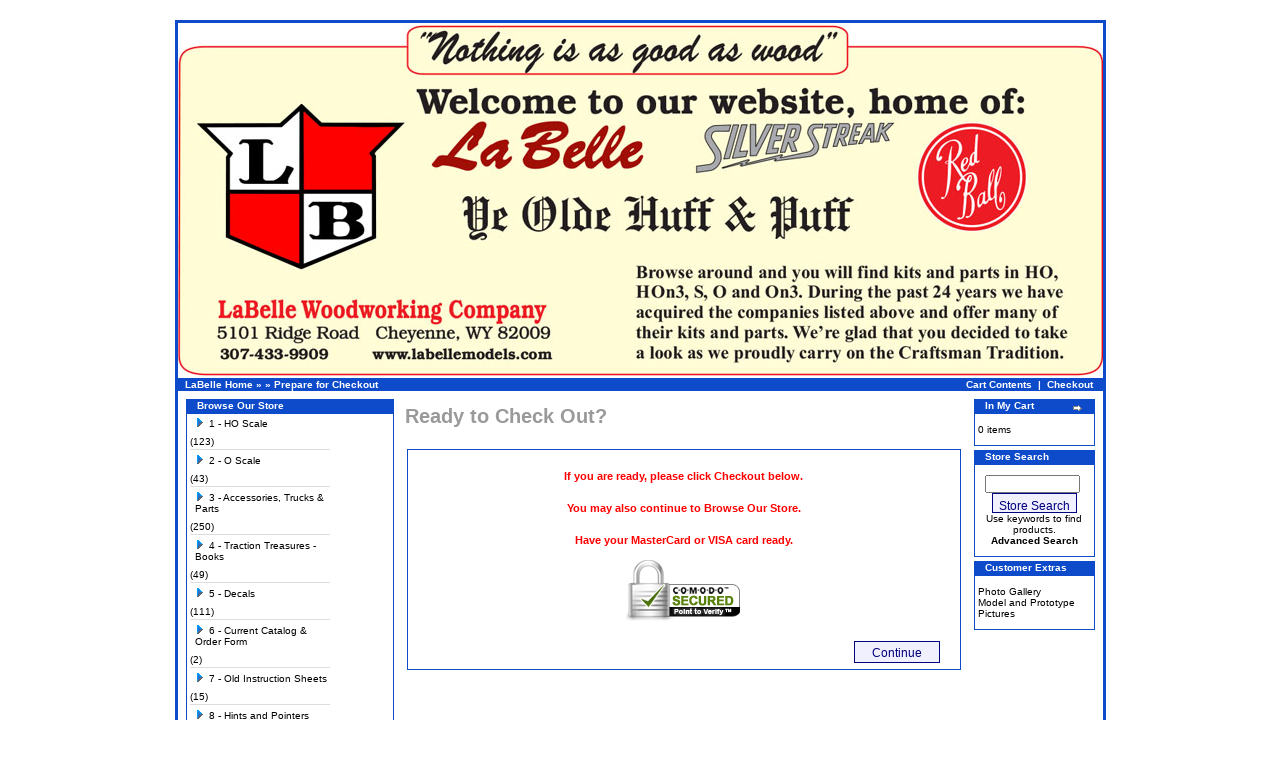

--- FILE ---
content_type: text/html
request_url: https://www.labellemodels.com/login.php?osCsid=cld9n3kckev5f49vavc98ujpb4
body_size: 20461
content:
<!doctype html public "-//W3C//DTD HTML 4.01 Transitional//EN">
<html dir="LTR" lang="en">
<head>
<meta http-equiv="Content-Type" content="text/html; charset=iso-8859-1">
<title>La Belle Woodworking Company</title>
<base href="https://www.labellemodels.com/">
<link rel="stylesheet" type="text/css" href="stylesheet.css">
<script language="javascript"><!--
function session_win() {
  window.open("https://www.labellemodels.com/info_shopping_cart.php?osCsid=cld9n3kckev5f49vavc98ujpb4","info_shopping_cart","height=460,width=430,toolbar=no,statusbar=no,scrollbars=yes").focus();
}
//--></script>
</head>
<body marginwidth="0" marginheight="0" topmargin="0" bottommargin="0" leftmargin="0" rightmargin="0">
<!-- header //-->
<div class="fixcenter">
<table border="0" width="100%" cellspacing="0" cellpadding="0">
  <tr class="header">
    <td valign="middle">
    	<img alt="header" src="https://www.labellemodels.com/images/header.jpg" />
    	</td>
      </tr>
</table></td>
  </tr>
</table>
<table border="0" width="100%" cellspacing="0" cellpadding="1">
  <tr class="headerNavigation">
    <td class="headerNavigation">&nbsp;&nbsp;<a href="https://www.labellemodels.com" class="headerNavigation">LaBelle Home</a> &raquo; <a href="https://www.labellemodels.com/index.php?osCsid=cld9n3kckev5f49vavc98ujpb4" class="headerNavigation"></a> &raquo; <a href="https://www.labellemodels.com/login.php?osCsid=cld9n3kckev5f49vavc98ujpb4" class="headerNavigation">Prepare for Checkout</a></td>
    <!-- PWA BOF -->    
    <td align="right" class="headerNavigation"><a href="https://www.labellemodels.com/shopping_cart.php?osCsid=cld9n3kckev5f49vavc98ujpb4" class="headerNavigation">Cart Contents</a> &nbsp;|&nbsp; <a href="https://www.labellemodels.com/checkout_shipping.php?osCsid=cld9n3kckev5f49vavc98ujpb4" class="headerNavigation">Checkout</a> &nbsp;&nbsp;</td>
    <!-- PWA EOF -->
  </tr>
</table>
<!-- header_eof //-->

<!-- body //-->
<table border="0" width="100%" cellspacing="3" cellpadding="3">
  <tr>
    <td width="125" valign="top"><table border="0" width="125" cellspacing="0" cellpadding="2">
<!-- left_navigation //-->
<!-- categories //-->
          <tr>
            <td>
<table border="0" width="100%" cellspacing="0" cellpadding="0">
  <tr>
    <td height="14" class="CategoriesBoxHeading"><img src="images/CategoriesBox/corner_left.gif" width="11" height="14" border="0" alt=""></td>
    <td width="100%" height="14" class="CategoriesBoxHeading">Browse Our Store</td>
    <td height="14" class="CategoriesBoxHeading" nowrap><img src="images/pixel_trans.gif" width="11" height="14" border="0" alt=""></td>
  </tr>
</table>
<table border="0" width="100%" cellspacing="0" cellpadding="1" class="CategoriesBox">
  <tr>
    <td><table border="0" width="100%" cellspacing="0" cellpadding="3" class="CategoriesBoxContents">
  <tr>
    <td><img src="images/pixel_trans.gif" width="100%" height="1" border="0" alt=""></td>
  </tr>
  <tr>
    <td align="left" class="CategoriesBoxContents"><div id="thecategories"><div id="topcat"><a href="https://www.labellemodels.com/scale-c-21.html?osCsid=cld9n3kckev5f49vavc98ujpb4"><span class="catwithsubs"><img src="images/categories/arrow_right.gif" width="9" height="9" border="0" alt=""></span>1 - HO Scale</a>(123)</div><img src="images/pixel_trans.gif" border="0" alt="" width="100%" height="2"><br><img src="images/pixel_ltgray.gif" border="0" alt="" width="100%" height="1"><br><img src="images/pixel_trans.gif" border="0" alt="" width="100%" height="2"><div id="topcat"><a href="https://www.labellemodels.com/scale-c-22.html?osCsid=cld9n3kckev5f49vavc98ujpb4"><span class="catwithsubs"><img src="images/categories/arrow_right.gif" width="9" height="9" border="0" alt=""></span>2 - O Scale</a>(43)</div><img src="images/pixel_trans.gif" border="0" alt="" width="100%" height="2"><br><img src="images/pixel_ltgray.gif" border="0" alt="" width="100%" height="1"><br><img src="images/pixel_trans.gif" border="0" alt="" width="100%" height="2"><div id="topcat"><a href="https://www.labellemodels.com/accessories-trucks-parts-c-32.html?osCsid=cld9n3kckev5f49vavc98ujpb4"><span class="catwithsubs"><img src="images/categories/arrow_right.gif" width="9" height="9" border="0" alt=""></span>3 - Accessories, Trucks & Parts</a>(250)</div><img src="images/pixel_trans.gif" border="0" alt="" width="100%" height="2"><br><img src="images/pixel_ltgray.gif" border="0" alt="" width="100%" height="1"><br><img src="images/pixel_trans.gif" border="0" alt="" width="100%" height="2"><div id="topcat"><a href="https://www.labellemodels.com/traction-treasures-books-c-124.html?osCsid=cld9n3kckev5f49vavc98ujpb4"><span class="catwithsubs"><img src="images/categories/arrow_right.gif" width="9" height="9" border="0" alt=""></span>4 - Traction Treasures - Books</a>(49)</div><img src="images/pixel_trans.gif" border="0" alt="" width="100%" height="2"><br><img src="images/pixel_ltgray.gif" border="0" alt="" width="100%" height="1"><br><img src="images/pixel_trans.gif" border="0" alt="" width="100%" height="2"><div id="topcat"><a href="https://www.labellemodels.com/decals-c-93.html?osCsid=cld9n3kckev5f49vavc98ujpb4"><span class="catwithsubs"><img src="images/categories/arrow_right.gif" width="9" height="9" border="0" alt=""></span>5 - Decals</a>(111)</div><img src="images/pixel_trans.gif" border="0" alt="" width="100%" height="2"><br><img src="images/pixel_ltgray.gif" border="0" alt="" width="100%" height="1"><br><img src="images/pixel_trans.gif" border="0" alt="" width="100%" height="2"><div id="topcat"><a href="https://www.labellemodels.com/current-catalog-order-form-c-62.html?osCsid=cld9n3kckev5f49vavc98ujpb4"><span class="catwithsubs"><img src="images/categories/arrow_right.gif" width="9" height="9" border="0" alt=""></span>6 - Current Catalog & Order Form</a>(2)</div><img src="images/pixel_trans.gif" border="0" alt="" width="100%" height="2"><br><img src="images/pixel_ltgray.gif" border="0" alt="" width="100%" height="1"><br><img src="images/pixel_trans.gif" border="0" alt="" width="100%" height="2"><div id="topcat"><a href="https://www.labellemodels.com/instruction-sheets-c-43.html?osCsid=cld9n3kckev5f49vavc98ujpb4"><span class="catwithsubs"><img src="images/categories/arrow_right.gif" width="9" height="9" border="0" alt=""></span>7 - Old Instruction Sheets</a>(15)</div><img src="images/pixel_trans.gif" border="0" alt="" width="100%" height="2"><br><img src="images/pixel_ltgray.gif" border="0" alt="" width="100%" height="1"><br><img src="images/pixel_trans.gif" border="0" alt="" width="100%" height="2"><div id="topcat"><a href="https://www.labellemodels.com/hints-pointers-c-91.html?osCsid=cld9n3kckev5f49vavc98ujpb4"><span class="catwithsubs"><img src="images/categories/arrow_right.gif" width="9" height="9" border="0" alt=""></span>8 - Hints and Pointers</a>(11)</div><img src="images/pixel_trans.gif" border="0" alt="" width="100%" height="2"><br><img src="images/pixel_ltgray.gif" border="0" alt="" width="100%" height="1"><br><img src="images/pixel_trans.gif" border="0" alt="" width="100%" height="2"><div id="topcat"><a href="https://www.labellemodels.com/historic-files-c-50.html?osCsid=cld9n3kckev5f49vavc98ujpb4"><span class="catwithsubs"><img src="images/categories/arrow_right.gif" width="9" height="9" border="0" alt=""></span>9 - Historic Files</a>(949)</div></div></td>
  </tr>
  <tr>
    <td><img src="images/pixel_trans.gif" width="100%" height="1" border="0" alt=""></td>
  </tr>
</table>
</td>
  </tr>
</table>
            </td>
          </tr>
<!-- categories_eof //-->
<!-- featured_products //-->
          <tr>
            <td>
<table border="0" width="100%" cellspacing="0" cellpadding="0">
  <tr>
    <td height="14" class="infoBoxHeading"><img src="images/infobox/corner_right_left.gif" width="11" height="14" border="0" alt=""></td>
    <td width="100%" height="14" class="infoBoxHeading">Featured</td>
    <td height="14" class="infoBoxHeading" nowrap><a href="https://www.labellemodels.com/featured_products.php?osCsid=cld9n3kckev5f49vavc98ujpb4"><img src="images/infobox/arrow_right.gif" width="12" height="10" border="0" alt="more" title="more"></a><img src="images/pixel_trans.gif" width="11" height="14" border="0" alt=""></td>
  </tr>
</table>
<table border="0" width="100%" cellspacing="0" cellpadding="1" class="infoBox">
  <tr>
    <td><table border="0" width="100%" cellspacing="0" cellpadding="3" class="infoBoxContents">
  <tr>
    <td><img src="images/pixel_trans.gif" width="100%" height="1" border="0" alt=""></td>
  </tr>
  <tr>
    <td align="center" class="TextBox"><a href="https://www.labellemodels.com/bellefonte-central-truss-p-1533.html?osCsid=cld9n3kckev5f49vavc98ujpb4"><img src="product_thumb.php?img=images/HO-50-9.gif&amp;w=200&amp;h=69" width="200" height="69" border="0" alt="HO-50-09 Bellefonte Central 34' Truss Rod Box Car" title="HO-50-09 Bellefonte Central 34' Truss Rod Box Car"></a><br><a href="https://www.labellemodels.com/bellefonte-central-truss-p-1533.html?osCsid=cld9n3kckev5f49vavc98ujpb4">HO-50-09 Bellefonte Central 34' Truss Rod Box Car</a><br>$29.95</td>
  </tr>
  <tr>
    <td><img src="images/pixel_trans.gif" width="100%" height="1" border="0" alt=""></td>
  </tr>
</table>
</td>
  </tr>
</table>
            </td>
          </tr>
<!-- featured_products_eof //-->
<!-- information //-->
          <tr>
            <td>
<table border="0" width="100%" cellspacing="0" cellpadding="0">
  <tr>
    <td height="14" class="InformationBoxHeading"><img src="images/InformationBox/corner_right_left.gif" width="11" height="14" border="0" alt=""></td>
    <td width="100%" height="14" class="InformationBoxHeading">Customer<br>Information</td>
    <td height="14" class="InformationBoxHeading" nowrap><img src="images/pixel_trans.gif" width="11" height="14" border="0" alt=""></td>
  </tr>
</table>
<table border="0" width="100%" cellspacing="0" cellpadding="1" class="InformationBox">
  <tr>
    <td><table border="0" width="100%" cellspacing="0" cellpadding="3" class="InformationBoxContents">
  <tr>
    <td><img src="images/pixel_trans.gif" width="100%" height="1" border="0" alt=""></td>
  </tr>
  <tr>
    <td class="InformationBoxContents"><a href="https://www.labellemodels.com/shipping.php?osCsid=cld9n3kckev5f49vavc98ujpb4">Shipping & Returns</a><br><a href="https://www.labellemodels.com/privacy.php?osCsid=cld9n3kckev5f49vavc98ujpb4">Privacy Notice</a><br><a href="https://www.labellemodels.com/featured_products.php?osCsid=cld9n3kckev5f49vavc98ujpb4">Featured Products</a><br><a href="https://www.labellemodels.com/conditions.php?osCsid=cld9n3kckev5f49vavc98ujpb4">Conditions of Use</a><br><a href="https://www.labellemodels.com/contact_us.php?osCsid=cld9n3kckev5f49vavc98ujpb4">Contact Us</a></td>
  </tr>
  <tr>
    <td><img src="images/pixel_trans.gif" width="100%" height="1" border="0" alt=""></td>
  </tr>
</table>
</td>
  </tr>
</table>
            </td>
          </tr>
<!-- information_eof //-->
<!-- left_navigation_eof //-->
    </table></td>
<!-- body_text //-->
    <td width="100%" valign="top"><form name="login" action="https://www.labellemodels.com/login.php?action=process&amp;osCsid=cld9n3kckev5f49vavc98ujpb4" method="post"><table border="0" width="100%" cellspacing="0" cellpadding="0">
      <tr>
        <td><table border="0" width="100%" cellspacing="0" cellpadding="0">
          <tr>
            <td class="pageHeading">Ready to Check Out?</td>
            <td class="pageHeading" align="right"><img src="product_thumb.php?img=images/table_background_login.gif&amp;w=40&amp;h=40" width="40" height="40" border="0" alt="Ready to Check Out?" title="Ready to Check Out?"></td>
          </tr>
        </table></td>
      </tr>
      <tr>
        <td><img src="images/pixel_trans.gif" width="100%" height="10" border="0" alt=""></td>
      </tr>
      <tr>
        <td><table border="0" width="100%" cellspacing="0" cellpadding="2">
		
          <tr>
            <td colspan="2" width="100%"><table border="0" width="100%" height="100%" cellspacing="1" cellpadding="2" class="infoBox">
              <tr class="infoBoxContents">
                <td><table border="0" width="100%" height="100%" cellspacing="0" cellpadding="2">
                  <tr>
                    <td><img src="images/pixel_trans.gif" width="100%" height="10" border="0" alt=""></td>
                  </tr>
                  <tr>
                    <td class="main"><font color="#ff0000"><center><b>If you are ready, please click Checkout below.<br><br>You may also continue to Browse Our Store.<br><br>Have your MasterCard or VISA card ready. <P><img alt="secure" src="https://www.labellemodels.com/images/tl_white.gif" /></center></font></td>
                  </tr>
                  <tr>
                    <td><img src="images/pixel_trans.gif" width="100%" height="10" border="0" alt=""></td>
                  </tr>
                  <tr>
                    <td><table border="0" width="100%" cellspacing="0" cellpadding="2">
                      <tr>
                        <td width="10"><img src="images/pixel_trans.gif" width="10" height="1" border="0" alt=""></td>
                        <td align="right"><a href="https://www.labellemodels.com/create_account.php?guest=guest&amp;osCsid=cld9n3kckev5f49vavc98ujpb4"><div class="cssButton" style="width: 84px;">&nbsp;Continue&nbsp;</div></a></td>
                        <td width="10"><img src="images/pixel_trans.gif" width="10" height="1" border="0" alt=""></td>
                      </tr>
                    </table></td>
                  </tr>
                </table></td>
              </tr>
            </table></td>
          </tr>
          <tr>
            <td width="50%" valign="top"></td>
            <td width="50%" valign="top"></td>
          </tr>
          <tr>
            <td width="50%" height="100%" valign="top"><table border="0" width="100%" height="100%" cellspacing="1" cellpadding="2">
              <tr>
                <td></td>
              </tr>
            </table></td>
            <td width="50%" height="100%" valign="top"><table border="0" width="100%" height="100%" cellspacing="1" cellpadding="2">
              <tr>
                <td><table border="0" width="100%" height="100%" cellspacing="0" cellpadding="2">
                  <tr>
                    <td colspan="2"></td>
                  </tr>
                  <tr>
                    <td colspan="2"></td>
                  </tr>
                  <tr>
                    <td colspan="2"></td>
                  </tr>
                  <tr>
                    <td></td>
                    <td></td>
                  </tr>
                  <tr>
                    <td></td>
                    <td></td>
                  </tr>
                  <tr>
                    <td colspan="2"></td>
                  </tr>
                  <tr>
                    <td colspan="2"></td>
                  </tr>
                  <tr>
                    <td colspan="2"></td>
                  </tr>
                  <tr>
                    <td colspan="2"></td>
                  </tr>
                </table></td>
              </tr>
            </table></td>
          </tr>
        </table></td>
      </tr>
    </table></form></td>
<!-- body_text_eof //-->
    <td width="125" valign="top"><table border="0" width="125" cellspacing="0" cellpadding="2">
<!-- right_navigation //-->
<!-- shopping_cart //-->
          <tr>
            <td>
<table border="0" width="100%" cellspacing="0" cellpadding="0">
  <tr>
    <td height="14" class="ShoppingCartBoxHeading"><img src="images/ShoppingCartBox/corner_right_left.gif" width="11" height="14" border="0" alt=""></td>
    <td width="100%" height="14" class="ShoppingCartBoxHeading">In My Cart</td>
    <td height="14" class="ShoppingCartBoxHeading" nowrap><a href="https://www.labellemodels.com/shopping_cart.php?osCsid=cld9n3kckev5f49vavc98ujpb4"><img src="images/ShoppingCartBox/arrow_right.gif" width="12" height="10" border="0" alt="more" title="more"></a><img src="images/ShoppingCartBox/corner_right.gif" width="11" height="14" border="0" alt=""></td>
  </tr>
</table>
<table border="0" width="100%" cellspacing="0" cellpadding="1" class="ShoppingCartBox">
  <tr>
    <td><table border="0" width="100%" cellspacing="0" cellpadding="3" class="ShoppingCartBoxContents">
  <tr>
    <td><img src="images/pixel_trans.gif" width="100%" height="1" border="0" alt=""></td>
  </tr>
  <tr>
    <td class="ShoppingCartBoxContents">0 items</td>
  </tr>
  <tr>
    <td><img src="images/pixel_trans.gif" width="100%" height="1" border="0" alt=""></td>
  </tr>
</table>
</td>
  </tr>
</table>
            </td>
          </tr>
<!-- shopping_cart_eof //-->
<!-- search //-->
          <tr>
            <td>
<table border="0" width="100%" cellspacing="0" cellpadding="0">
  <tr>
    <td height="14" class="SearchBoxHeading"><img src="images/SearchBox/corner_right_left.gif" width="11" height="14" border="0" alt=""></td>
    <td width="100%" height="14" class="SearchBoxHeading">Store Search</td>
    <td height="14" class="SearchBoxHeading" nowrap><img src="images/pixel_trans.gif" width="11" height="14" border="0" alt=""></td>
  </tr>
</table>
<table border="0" width="100%" cellspacing="0" cellpadding="1" class="SearchBox">
  <tr>
    <td><table border="0" width="100%" cellspacing="0" cellpadding="3" class="SearchBoxContents">
  <tr>
    <td><img src="images/pixel_trans.gif" width="100%" height="1" border="0" alt=""></td>
  </tr>
  <tr>
    <td align="center" class="SearchBoxContents"><form name="quick_find" action="https://www.labellemodels.com/advanced_search_result.php" method="get"><input type="text" name="keywords" size="10" maxlength="30" style="width: 95px">&nbsp;<input type="hidden" name="osCsid" value="cld9n3kckev5f49vavc98ujpb4"><br><input type="submit" class="cssButton" value="Store Search" /><br>Use keywords to find products.<br><a href="https://www.labellemodels.com/advanced_search.php?osCsid=cld9n3kckev5f49vavc98ujpb4"><b>Advanced Search</b></a></form></td>
  </tr>
  <tr>
    <td><img src="images/pixel_trans.gif" width="100%" height="1" border="0" alt=""></td>
  </tr>
</table>
</td>
  </tr>
</table>
            </td>
          </tr>
<!-- search_eof //-->
<!-- customers //-->
          <tr>
            <td>
<table border="0" width="100%" cellspacing="0" cellpadding="0">
  <tr>
    <td height="14" class="InformationBoxHeading"><img src="images/InformationBox/corner_right_left.gif" width="11" height="14" border="0" alt=""></td>
    <td width="100%" height="14" class="InformationBoxHeading">Customer Extras</td>
    <td height="14" class="InformationBoxHeading" nowrap><img src="images/pixel_trans.gif" width="11" height="14" border="0" alt=""></td>
  </tr>
</table>
<table border="0" width="100%" cellspacing="0" cellpadding="1" class="InformationBox">
  <tr>
    <td><table border="0" width="100%" cellspacing="0" cellpadding="3" class="InformationBoxContents">
  <tr>
    <td><img src="images/pixel_trans.gif" width="100%" height="1" border="0" alt=""></td>
  </tr>
  <tr>
    <td class="InformationBoxContents"><a href="http://labellemodels.com/gallery2/main.php" target="_blank">Photo Gallery<br>Model and Prototype Pictures</a><br></td>
  </tr>
  <tr>
    <td><img src="images/pixel_trans.gif" width="100%" height="1" border="0" alt=""></td>
  </tr>
</table>
</td>
  </tr>
</table>
            </td>
          </tr>
<!-- information_eof //-->
<!-- right_navigation_eof //-->
    </table></td>
  </tr>
</table>
<!-- body_eof //-->

<!-- footer //-->
<table border="0" width="100%" cellspacing="0" cellpadding="1">
  <tr class="footer">
    <td class="footer">&nbsp;&nbsp;Tuesday 20 January, 2026&nbsp;&nbsp;</td>
    <td align="right" class="footer">&nbsp;&nbsp;252752608 requests since Friday 27 March, 2009&nbsp;&nbsp;</td>
  </tr>
</table>
<br>
<table border="0" width="100%" cellspacing="0" cellpadding="0">
  <tr>
    <td align="center" class="smallText">
<table width="49%" border="0" cellspacing="0" cellpadding="3">
            <tr>
              <td width="54%" class="px9">Copyright © La Belle Woodworking<br />
                Powered by <a href="http://www.rrpro.net" target="_blank">RRPRO.net</a> using <a href="http://oscommerce.org/" target="_blank">osCommerce</a></td>

        <td width="46%" class="px9">Site Design by<br />
            <a href="http://rrpro.net" target="_blank">rrpro.net</a></td>
              </tr>
          </table>
    </td>
  </tr>
</table>
</div><!-- footer_eof //-->
<br>
</body>
</html>
